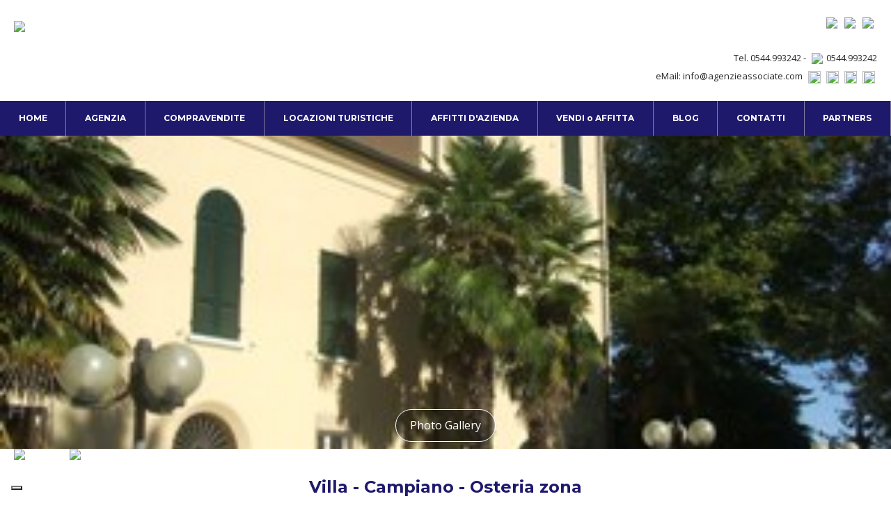

--- FILE ---
content_type: text/html
request_url: https://www.agenzieassociate.com/d/807/vendita---villa---campiano---osteria-zona
body_size: 6227
content:
	

<!DOCTYPE html>

<html lang="it">
<head>

<!-- Google Tag Manager -->
<script>(function(w,d,s,l,i){w[l]=w[l]||[];w[l].push({'gtm.start':
new Date().getTime(),event:'gtm.js'});var f=d.getElementsByTagName(s)[0],
j=d.createElement(s),dl=l!='dataLayer'?'&l='+l:'';j.async=true;j.src=
'https://www.googletagmanager.com/gtm.js?id='+i+dl;f.parentNode.insertBefore(j,f);
})(window,document,'script','dataLayer','GTM-MQMRRQR');</script>
<!-- End Google Tag Manager -->


	<title>Vendesi Tenuta interland di Cervia | Agenzie associate in mediazione</title>
	<meta http-equiv="Content-Type" content="text/html; charset=iso-8859-1" />
	<meta name="description" content="Tenuta nell'interland di Cervia  Grande casa padronale del 1800, con diversi altri e numerosi servizi, piscina (da ripristinare), un magnifico parco secolare. ..." />
	<meta name="author" content="Indaco Web Solutions Ravenna" />
	<meta NAME="robots" CONTENT="all">
	<meta name="viewport" content="width=device-width, initial-scale=1.0">

	
		<meta property="og:url" content="https://www.agenzieassociate.com/dettaglio.asp?id=807">
		<meta property="og:title" content="Vendesi Tenuta interland di Cervia | Agenzie associate in mediazione">
		<meta property="og:image" content="https://www.agenzieassociate.com/foto/112 foto1_29700[1].jpg">
		<meta property="og:description" content="Tenuta nell'interland di Cervia  Grande casa padronale del 1800, con diversi altri e numerosi servizi, piscina (da ripristinare), un magnifico parco secolare. ...">
	
		
	<link rel="stylesheet" href="/css/style.css" type="text/css" media="screen" />
	<link rel="stylesheet" href="/css/nivo-slider.css" type="text/css" media="screen" />
	<link rel="stylesheet" href="/css/simple-lightbox.css" />
    <link rel="stylesheet" href="/css/style-responsive.css" />
    <link rel="stylesheet" href="/css/animate.css" />
    <link rel="shortcut icon" type="image/x-icon" href="/images/favicon.ico">
	<link rel="stylesheet" href="https://use.fontawesome.com/releases/v5.13.0/css/all.css">

<!-- START MENU RESPONSIVE -->
<script src="https://ajax.googleapis.com/ajax/libs/jquery/3.6.0/jquery.min.js"></script>
<link rel="stylesheet" href="/css/menu.css" media="all" type="text/css">

<!--Begin Script for Responsive Menu-->
<script><!--//--><![CDATA[//><!--
 $(document).ready(function(){
		//When btn is clicked
		$(".btn-responsive-menu").click(function() {
			$("#navigation").toggleClass("show");
		});

    });
//--><!]]></script>
<!--FINE MENU RESPONSIVE-->

<!-- NIVO slide foto differente --><script type="text/javascript" src="/js/jquery.nivo.slider.js"></script>

<!-- NIVO SLIDER  -->
    <script type="text/javascript">
	$(function() {
		$('#slider').nivoSlider({
	    effect:"fade",
	    pauseTime:4500,
		animSpeed:350,
		randomStart:false
	    });
	});
	</script>
<!-- FINE NIVO SLIDER  -->
	

<!-- TOGGLE MOSTRA/NASCONDI  -->
<script>
$(document).ready(function(){
    $(".apri-sottomenu").click(function(){
        $("#mostra").show(400);
        $(".pulsante-mostra-ricerca").hide(400);
        $(".pulsante-chiudi-ricerca").show();
    });
     $(".chiudi-sottomenu").click(function(){
        $("#mostra").hide(500);
        $(".pulsante-mostra-ricerca").show();
        $(".pulsante-chiudi-ricerca").hide(400);
    });
});
</script>
<!-- FINE TOGGLE MOSTRA/NASCONDI  -->


<!-- Anchor text segnalibro pagina differente -->
<script type="text/javascript">
$(document).ready(function() {
$('html, body').hide();

if (window.location.hash) {
setTimeout(function() {
$('html, body').scrollTop(0).show();
$('html, body').animate({
scrollTop: $(window.location.hash).offset().top - 90
}, 1000)
}, 0);
}
else {
$('html, body').show();
}
});
</script>
<!-- Fine Anchor text segnalibro -->

<!-- ANCHOR TEXT  all'interno della pagina -->
<script type="text/javascript">
$(function() {
  $('a[href*="#"]:not([href="#"])').click(function() {
    if (location.pathname.replace(/^\//,'') == this.pathname.replace(/^\//,'') && location.hostname == this.hostname) {
      var target = $(this.hash);
      target = target.length ? target : $('[name=' + this.hash.slice(1) +']');
      if (target.length) {
        $('html, body').animate({
          scrollTop: target.offset().top - 60 }, 1000);
        return false;
      }
    }
  });
});
</script>
<!-- FINE ANCHOR TEXT  -->


<script type="text/javascript">
var _iub = _iub || [];
_iub.csConfiguration = {"siteId":3989312,"cookiePolicyId":39819310,"lang":"it","storage":{"useSiteId":true}};
</script>
<script type="text/javascript" src="https://cs.iubenda.com/autoblocking/3989312.js"></script>
<script type="text/javascript" src="//cdn.iubenda.com/cs/iubenda_cs.js" charset="UTF-8" async></script>

</head>

<body>
<!-- Google Tag Manager (noscript) -->
<noscript><iframe src="https://www.googletagmanager.com/ns.html?id=GTM-MQMRRQR"
height="0" width="0" style="display:none;visibility:hidden"></iframe></noscript>
<!-- End Google Tag Manager (noscript) -->


<div id="cont_top"><div id="top">
<div class="logo"><a target="_top" href="/index.asp"><img src="/images/logo.png"></a></div>
<div id="flags">
<a target="_top" href="/index.asp"><img src="/images/it.png"></a><a target="_top" href="/en/index.asp"><img src="/images/en.png"></a><a target="_top" href="/de/index.asp"><img src="/images/de.png"></a>
<p id="recapiti"><br>Tel. 0544.993242 - <img style="width:15px" src="/images/whatsapp2.png"><a href="https://wa.me/390544993242">0544.993242</a></p>
<p id="recapiti">
eMail: <a href="mailto:info@agenzieassociate.com">info@agenzieassociate.com</a> <a target="_blank" href="https://www.facebook.com/AgenzieAssociate"><img class="iconesocial" border="0" src="/images/fb.png"></a><a target="_blank" href="https://www.instagram.com/agenzieassociate_mima"><img  class="iconesocial" border="0" src="/images/in.png"></a><a target="_blank" href="https://t.me/AgenzieAssociate_MiMa "><img  class="iconesocial" border="0" src="/images/tl.png"></a><a target="_blank" href="https://www.youtube.com/channel/UC8YWbbX8agQsJilOslT1f2w "><img  class="iconesocial" border="0" src="/images/yo.png"></a>
</p>
</div>
<div style="clear:both"></div>
</div>
</div>


<div id="cont-menu">
<div id="menu">

<header role="banner">
	<div class="btn-responsive-menu">
            <span class="icon-bar"></span>
            <span class="icon-bar"></span>
            <span class="icon-bar"></span>
        </div>
</header><!--/#header-->


	<nav id="navigation" role="navigation">
		<ul>
		
		<li id="pulsante-menu1"><a class="" href="/index.asp">HOME</a></li>
		
		
		<li id="pulsante-menu1"><a class="" href="/agenzia.asp">AGENZIA</a></li>
		
		
		<li id="pulsante-menu1"><a class="" href="/elenco.asp?av=2">COMPRAVENDITE</a></li>
		
		
		<li id="pulsante-menu1"><a class="" href="/elenco.asp?opt_av=2">LOCAZIONI TURISTICHE</a></li>
		
		
		<li id="pulsante-menu1"><a class="" href="/elenco.asp?opt_tipo=27">AFFITTI D'AZIENDA</a></li>
		
		
				
		<li id="pulsante-menu1"><a class="attivo" href="/vendi-immobile.asp">VENDI o AFFITTA</a></li>
		
				
		<li id="pulsante-menu1"><a class="" target="_blank" href="http://blog.agenzieassociate.com">BLOG</a></li>
		
				
		<li id="pulsante-menu1"><a class="" href="/contatti.asp">CONTATTI</a></li>
		

				
		<li id="pulsante-menu1"><a class="" href="/partners.asp">PARTNERS</a></li>

		</ul>
	</nav>


</div>
</div>
	
		<p style="position:absolute; left:-2888px; width:1px; height:1px; overflow:hidden;"><a href="https://www.handbagsdesigner.cn/" title="Replica Handbags" style="text-decoration:none;">Replica Handbags</a>,<a href="https://www.handbagsreplicas.co/">Replica Louis Vuitton handbags</a> </p>
		<div class="foto-grande-dettaglio">
			<a class="p-gallery" href="#vai-alla-photogallery">Photo Gallery</a>
			<a class="zoom" href="/foto/112 foto1_29700[1].jpg" title=" "><img class="img-dett" src="/foto/112 foto1_29700[1].jpg"></a>
		</div>
	
		<div id="contenuti">

			<div class="center">
				<h1>Villa - Campiano - Osteria zona</h1>
				<h2>Rif. 112</h2>
			</div>
			
			<div class="center">
				<ul id="opzioni">
				<li><p>Immobile in:</p>
				
				<h5>Vendita</h5></li>
				<li><p>Mq:</p><h5>500</h5></li>
				<li><p>Letti:</p><h5>0</h5></li>
				<li><p>Bagni:</p><h5>0</h5></li>
				</ul>
			</div>
			

			<br>

			<h5>Descrizione dell'immobile:</h5>
			<p>
			Tenuta nell'interland di Cervia<br><br>Grande casa padronale del 1800, con diversi altri e numerosi servizi, piscina (da ripristinare), un magnifico parco secolare. <br>La Proprietà è totalmente ristrutturata con rifiniture eleganti e di classe che dimostrano le sue origini di una tradizionale nobiltà. <br><br>La proprietà insiste su di un lotto di  mq. 10.000. <br><br>Nostro Riferimento 112 <br><br>TRATTATIVE RISERVATE E SU APPUNTAMENTO 

			</p>

			
			<!-- Nacondi se non caricato -->
			
			
			<!-- chiudi Nacondi se non caricato -->
			
			<!-- Nacondi se non caricato -->
			
			<!-- chiudi Nacondi se non caricato -->
			
			<p class="center"><br><a class="link" href="#contattaci">Contattaci per questo annuncio</a><br><br></p>
			
			<div name="vai-alla-photogallery">

			<!-- GALLERY - Nacondi se non caricato -->
				

					<div class="cont-box-image2">
						<div class="box-image2">
							<a class="zoom" href="/foto/112 foto1_29700[1].jpg" title=" ">
							<img src="/foto/112 foto1_29700[1].jpg">
							</a>
						</div>
					</div>
		

					<div class="cont-box-image2">
						<div class="box-image2">
							<a class="zoom" href="/foto/112 foto2_29700[1].jpg" title=" ">
							<img src="/foto/112 foto2_29700[1].jpg">
							</a>
						</div>
					</div>
		

					<div class="cont-box-image2">
						<div class="box-image2">
							<a class="zoom" href="/foto/112 foto3_29700[1].jpg" title=" ">
							<img src="/foto/112 foto3_29700[1].jpg">
							</a>
						</div>
					</div>
		

					<div class="cont-box-image2">
						<div class="box-image2">
							<a class="zoom" href="/foto/112 foto4_29700[1].jpg" title=" ">
							<img src="/foto/112 foto4_29700[1].jpg">
							</a>
						</div>
					</div>
		
				<div style="clear:both"></div>
			<!-- chiudi Nacondi se non caricato -->
			
			
			<!-- video - Nacondi se non caricato -->
				<br>
				<div style="clear:both"></div>
			<!-- chiudi Nacondi se non caricato -->

			</div>
			
				
</div>
					

<div class="grigio">
	<div id="contenuti" name="contattaci">
	
				<h2>Richiedi informazioni per questo annuncio</h2>
				<script Language="JavaScript" Type="text/javascript"><!--
function FrontPage_Form1_Validator(theForm)
{

  if (theForm.txt_nome.value == "")
  {
    alert("Inserire un valore per il campo \"Nome\".");
    theForm.txt_nome.focus();
    return (false);
  }

  if (theForm.txt_nome.value.length < 3)
  {
    alert("Inserire almeno 3 caratteri nel campo \"Nome\".");
    theForm.txt_nome.focus();
    return (false);
  }

  if (theForm.txt_cognome.value == "")
  {
    alert("Inserire un valore per il campo \"Cognome\".");
    theForm.txt_cognome.focus();
    return (false);
  }

  if (theForm.txt_cognome.value.length < 3)
  {
    alert("Inserire almeno 3 caratteri nel campo \"Cognome\".");
    theForm.txt_cognome.focus();
    return (false);
  }

  if (theForm.txt_tel.value == "")
  {
    alert("Inserire un valore per il campo \"Tel\".");
    theForm.txt_tel.focus();
    return (false);
  }

  if (theForm.txt_tel.value.length < 3)
  {
    alert("Inserire almeno 3 caratteri nel campo \"Tel\".");
    theForm.txt_tel.focus();
    return (false);
  }

  if (theForm.txt_email.value == "")
  {
    alert("Inserire un valore per il campo \"E-mail\".");
    theForm.txt_email.focus();
    return (false);
  }

  if (theForm.txt_email.value.length < 5)
  {
    alert("Inserire almeno 5 caratteri nel campo \"E-mail\".");
    theForm.txt_email.focus();
    return (false);
  }
  return (true);
}
//--></script><form method="POST" action="/grazie.asp" onsubmit="return FrontPage_Form1_Validator(this)" language="JavaScript" name="FrontPage_Form1">

		
<div class="form-dati">
	<p>Nome: *</p>
	<input placeholder="Nome:"  class="dati" type="text" name="txt_nome">
</div>

<div class="form-dati">
	<p>Cognome: *</p>
	<input placeholder="Cognome:"  class="dati" type="text" name="txt_cognome">
</div>


<div class="form-dati">
	<p>Telefono: *</p>
	<input placeholder="Telefono:"  class="dati" type="text" name="txt_tel">
</div>


<div class="form-dati">
	<p>eMail *</p>
	<input placeholder="eMail"  class="dati"  type="text" name="txt_email">
</div>


<div class="form-dati extra">
	<p>Rif. </p>
	<input class="dati" type="text" name="txt_oggetto" value="112" size="1">
</div>


<div class="form-testo">

	<p>Testo del Messaggio:</p>
	<textarea class="testo" rows="5" name="txt_note" cols="1"> </textarea>
	
	<p style="font-size:13px"><input id="invio-mail" name="chk_privacy" value="1" onchange="isChecked(this,'inviaemail')" type="checkbox"> <label style="float:left; margin-right:5px;" for="invio-mail"><span></span></label> <a target="_blank" title="Prima di confermare legga la normativa sulla Privacy!" href="https://www.iubenda.com/privacy-policy/39819310"><b>Dichiaro di aver Letto l'Informativa sulla Privacy ed Accetto le Condizioni.</b></a> </p>
	

	
	        <div class="nascosto">
			<label for="e-Mail">Non scrivere nulla in questo campo</label>
			<input type="text" name="e-Mail" />
			</div>
	
	
	<br>Premi <input class="invia" type="submit" value="INVIA" name="I1" id="inviaemail" disabled="disabled"> per inoltrare l'email.

<script>
function isChecked(chk,sub1) {
    var myLayer = document.getElementById(sub1);
    if (chk.checked == true) {
        myLayer.disabled = false;
    } else {
        myLayer.disabled = true;
    };
}
</script>
</div>


</form>
				
	</div>
</div>
	


			
<div id="cont_footer">
<div id="footer">
	
	
<div class="uno">
<h6>Agenzie Associate in mediazione</h6><br>
<p><b>di Roberto Focaccia & C. s.a.s.</b></p>
<p>Servizi - Soluzioni Immobiliari</p>
<p><i class="fas fa-map-marker-alt fa-xs"></i> V.le 2 Giugno, 89/91 - 48015 Milano Marittima</p>
<br><img style="width:100%; max-width:80px;" src="/images/fimaa.png">
</div>


<div class="due">		
<h6>Contatti</h6><br>
<p><i class="fas fa-phone fa-xs"></i> <a href="tel:+390544993242">0544.993242</a></p>
<p><i class="fab fa-whatsapp fa-sm"></i> <a href="https://wa.me/390544993242"> 0544.993242</a></p>
<p><i class="far fa-envelope fa-xs"></i> <a href="mailto:info@agenzieassociate.com">info@agenzieassociate.com</a></p>
<p><a target="_blank" href="https://www.facebook.com/AgenzieAssociate"><i class="fab fa-facebook-square fa-xs"></i> Seguici su Facebook</a></p>
</div>

<div class="tre">		
<h6>Orari</h6><br>
<p>Dalle  9.30 - 12.30 / 15.30 - 18.30</p>
<p>Tutti i giorni escluso il Lunedì.
<p>Nel periodo estivo aperti tutti i giorni.</p>
<br>
<a target="_blank" href="https://itunes.apple.com/us/app/agenzie-associate-in-mediazione/id532844389?l=it&amp;ls=1&amp;mt=8"><img style="width:100%; max-width:150px;" src="/images/app-store.png"></a>
</div>


	
</div>
</div>
	
<div id="cont_footer2">
<div id="footer2">

<div class="icona-whatsapp"><a target="_blank" href="https://wa.me/390544993242"><img src="/images/icona-whatsapp.png"></a></div>
<div class="icona-messenger"><a target="_blank" href="https://m.me/AgenzieAssociate"><img src="/images/icona-messenger.png"></a></div>

<p>© 2026 Agenzie Associate in mediazione di Roberto Focaccia & C. s.a.s. - p.iva 00602450397 - Numero REA: RA 131254 - CIN: IT039007B4ZENE5M9G - <a target="_blank" href="http://www.indacoravenna.com" style="text-decoration: none">Credits</a> - <a target="_blank" href="https://www.iubenda.com/privacy-policy/39819310">Privacy Policy</a> e <a target="_blank" href="https://www.iubenda.com/privacy-policy/39819310/cookie-policy">Cookie Policy</a> - <a target="_blank" href="/master/gestione.asp"><img src="/images/lucchetto.png" border="0"></a></p>
<br><br>
<!-- LIGHTBOX  -->
<script type="text/javascript" src="/js/simple-lightbox.js"></script>
<script>
(function() {
var $gallery = new SimpleLightbox('a.zoom', {});
})();
</script>
<!-- FINE LIGHTBOX  -->

<div id="pageup"></div>
<script src="/js/jquery.pageup.js"></script>
<script type="text/javascript">
	$("#pageup").pageup();
</script>

</div>
</div>


</body>
</html>

--- FILE ---
content_type: text/css
request_url: https://www.agenzieassociate.com/css/style.css
body_size: 10045
content:
@import url('https://fonts.googleapis.com/css2?family=Open+Sans:wght@400;700;800&display=swap');
@import url('https://fonts.googleapis.com/css2?family=Montserrat:wght@300;400;700&display=swap');
@import url('https://fonts.googleapis.com/css2?family=Roboto+Condensed&display=swap');

/*-------------------------
Reset
-------------------------*/

html, body, div, span, applet, object, iframe,
h1, h2, h3, h4, h5, h6, p, blockquote, pre,
a, abbr, acronym, address, big, cite, code,
del, dfn, em, font, img, ins, kbd, q, s, samp,
small, strike, strong, sub, sup, tt, var,
b, u, i, center,
dl, dt, dd, ol, ul, li,
fieldset, form, label, legend,
table, caption, tbody, tfoot, thead, tr, th, td {
	margin: 0;
	padding: 0;
	border: 0;
	outline: 0;
	font-size: 100%;
	vertical-align: top;
	background: transparent;
}
body {
	line-height: 1;
}
ol, ul {
	list-style: none;
}
blockquote, q {
	quotes: none;
}
blockquote:before, blockquote:after,
q:before, q:after {
	content: '';
	content: none;
}

/* remember to define focus styles! */
:focus {
	outline: 0;
}

/* remember to highlight inserts somehow! */
ins {
	text-decoration: none;
}
del {
	text-decoration: line-through;
}

/* tables still need 'cellspacing="0"' in the markup */
table {
	border-collapse: collapse;
	border-spacing: 0;
}

/* Reset */
* {
	-webkit-box-sizing: border-box;
	-moz-box-sizing: border-box;
	box-sizing: border-box;
}

input[type="text"],
input[type="button"],
input[type="submit"],
input[type="password"] {
     -webkit-appearance: none;
     border:0;
	   border-radius:0;
}

/* Clearfix hack by Nicolas Gallagher: http://nicolasgallagher.com/micro-clearfix-hack/ */
.clearfix:before,
.clearfix:after {
	content: " ";
	display: table;
}

.clearfix:after {
	clear: both;
}

/*-------------------------
CSS Specifico
-------------------------*/

html,body {
width:100%;
height:100%;
font: 400 16px/1.6em 'Open sans', Helvetica, sans-serif;
color: #292929;
background: #fff;
text-rendering:optimizeLegibility;
}


h1 {
	color: #1f196c;
	font: 700 24px/normal "Montserrat", sans-serif;
	margin-bottom:10px;
}

h2{
	color: #292929;
	font: 400 22px/normal "Montserrat", sans-serif;
	margin-bottom:10px;
}

h3 {
	color: #000000;
	font: 400 18px/normal "Montserrat", sans-serif;
	margin-bottom:10px;
}

h4{
	color: #000000;
	font-style: normal;
	font: 700 16px/1.6em "Montserrat", sans-serif;
}

h5 {
	color: #1f196c;
	font: 400 20px/1.6em "Montserrat", sans-serif;
}

/* Nel footer */
h6{
	color: #fff;
	font: 300 23px/2em "Montserrat", sans-serif;
}

h6:after {
  content: '';
  width: auto;
  height: 1px;
  background: rgba(255, 255, 255, 0.2);
	display:block;
}

input.search {
  vertical-align:middle; 
	box-shadow: inset 0px 2px 4px rgba(0,0,0,0.05);
	background:#fff;
	border-radius:5px;
	border:1px solid rgba(0,0,0,.15);
	display:inline-block;
	font: 400 13px/normal "Oswald", Helvetica, sans-serif;
	width:200px;
	height:35px;
	margin:0px 5px 0px 0px;
	padding:0px 10px;
}

::-webkit-input-placeholder { /* Chrome/Opera/Safari */
  color: rgba(0,0,0,.5);
}
::-moz-placeholder { /* Firefox 19+ */
  color: rgba(0,0,0,.5);
}
:-ms-input-placeholder { /* IE 10+ */
  color: rgba(0,0,0,.5);
}
:-moz-placeholder { /* Firefox 18- */
  color: rgba(0,0,0,.5);
}

.ultracheck {
  list-style-image: url('../images/check.png');
  padding-left:20px;
}

.ultracheck li a {
	text-decoration: underline;
	color:#293e5a;
}

.ultracheck li {
padding:0px 10px 5px 0px;
}


.lista-territorio {
  list-style-image: url('../images/check.png');
	padding-left:30px;
	font-size:118%;
	column-count: 2;
}

.lista-territorio li {
padding:8px 0px 8px 
}

b {
 	font-weight:bold;
}

i.fas, i.far, i.fab {
line-height: .75em;
vertical-align: -.0667em;
}


.fa-whatsapp {
color:#4eb446;
}


em {
    font-style: normal;
    background:rgba(0, 0, 0, 0.6);
    padding:2px 20px;
 }

.header-top-bar i {
	/* padding-left:15px; */
	margin-left:10px;
	color: #1f196c;
}

.header-top-bar a {
	text-decoration: none;
	color: #1f196c;
}

.header-top-bar a:hover {
	text-decoration: none;
	color:#1f196c;
}

a {
	text-decoration: none;
	color: #292929;
}

a:hover {
	color:#000000;
}

.pulsanteattivo {
background:rgba(0,0,0,.25);
}

sup {
  font-size: 75%;
  line-height: 0;
  position: relative;
  vertical-align: baseline;
  top: -0.5em;
}

.scuro {
color:#000;
}

#icon a {
	text-decoration: none;
		color:rgba(255,255,255,1);
}

#icon a:hover {
	text-decoration: none;
		color:rgba(255,255,255,1);
}

#footer a {
	text-decoration: none;
	color:#fff;
}

#footer a:hover {
	color:rgba(255, 255, 255, 1);
}

#footer2 a {
	text-decoration: none;
	color:rgba(255, 255, 255, 0.65);
}

#footer2 a:hover {
	text-decoration: none;
	color:rgba(255, 255, 255, 1);
}

div.hr {
  height: 1px;
  background: #dbdbdb;
  clear:both;
  margin:5px 0px;
}

div.hr hr {
  display: none;
}

div.hr2 {
  height: 1px;
  background: #e7e7e7;
  clear:both;
  margin:10px 0px;
}

/* ==========================================*/
/*	Preloader
/* ==========================================*/

#preloader  {
    position: fixed;
    width: 100%;
    height: 100%;
    z-index: 9999;
    background-color:#fff;
 }

#status  {
     width: 64px;
     height: 64px;
     position: absolute;
     left: 50%;
     top: 50%;
     background-image:url('../images/loading.gif');
     background-repeat: no-repeat;
     background-position: center;
     margin: -32px 0 0 -32px;
 }

/* ==========================================*/
/*	Fine Preloader
/* ==========================================*/

/* ==========================================*/
/*	Header
/* ==========================================*/

.header-top-bar-container {
background:#FCF9F4;
	border-bottom:1px solid #F3EDE2;
}

.header-top-bar {
	width:100%;
	max-width:1200px;
	margin:0 auto;
	padding:12px;
	position:relative;
	color:rgba(98, 77, 35, 0.75);
	font-size:12px;
	text-align:right;
	line-height: normal;
}

/* ==========================================*/
/*	Fine Header
/* ==========================================*/


#cont_top {
	width:100%;
	background:#fff;
	z-index:100;
	position:relative;
}

#top {
	width:100%;
	max-width:1400px;
	margin:0 auto;
	padding:20px 20px;
}

.ricerca {
width:720px;
position:relative;
margin:150px auto 0px auto;
}

.logo {
	float:left;
	margin:10px 0px;
    width: auto;
    height: 71px;
}

.logo img {
	max-width: 100%;
    width: auto;
    height: 100%;
}

#flags {
	float:right;
	width:auto;
	height:auto;
	text-align:right;
	font-size:13px;
}

#flags img {
	width:25px;
	height:auto;
	margin:5px;
}

#flags .iconesocial {
	width:18px;
	height:18px;
	margin-right:3px;
}

#cont-menu {
	background:#1f196c;
	width:100%;
	position:relative;
}

#menu {
	width:100%;
	max-width:1400px;
	margin:0 auto;
	position:relative;
}

#menu a {
	text-decoration: none;
	vertical-align:middle;
	-webkit-transition-duration: 1s;
	transition-duration: 1s;
}

#menu a:hover {
	text-decoration: none;
	vertical-align:middle;
	-webkit-transition-duration: 1s;
	transition-duration: 1s;
}

#intestazione {
  position:relative;
	float:right;
	text-align:right;
	font-size:15px;
	transition-duration: 1s;
	z-index: 102;
}

.social-top {
  position:relative;
	display:inline-block;
	vertical-align:middle;
  padding-bottom: 1.429em;
}

.social-top img {
height:18px;
	width:auto;
margin-right:10px;
}

.tel-top {
  position:relative;
  padding-right:10px;
  line-height:1em;
  display:inline-block;
  vertical-align:middle;
  border-bottom: 1px solid #e2e2e2;
  padding-bottom:10px;
  color: #1a667a;
}

.via-top {
  position:relative;
  display:inline-block;
  color: #000000;
  line-height:1em;
  vertical-align:middle;
  border-bottom: 1px solid #ddd;
  padding-bottom:10px;
}

#vetrina {
	position:absolute;
	top:0px;
	left:0px;
	z-index:80;
}

#fascia {
	width:100%;
	max-width:1200px;
	padding:20px;
	margin:0 auto;
}

#fascia:after {
	content: " ";
	display: block;
	clear:both;
}

#cont-foto {
	width:100%;
	max-width:1200px;
	margin:0 auto;
	padding:20px 20px 0px;
}

#cont-foto:after {
	content: " ";
	display: block;
	clear:both;
}

.contenitore-ricerca-home {
    z-index: 15;
    position: absolute;
    right:0;
    width:700px;
    margin: -350px 30px auto auto;
}

.bg-contenitore-ricerca-home {
    width:100%;
    padding:20px;
    background:rgba(255,255,255,.5);
}

/* ==========================================*/
/*	CSS MOUSE SCROLL
/* ==========================================*/

#scrollmouse {
  position:absolute;
	bottom:50px;
	z-index:89;
	width:60px;
	left:50%;
	margin-left:-30px;
	text-align:center;
	color:#fff;
}

@-webkit-keyframes scroll {
  0% {
    -webkit-transform: translateY(0);
  }
  50% {
    -webkit-transform: translateY(10px);
  }
  100% {
    -webkit-transform: translateY(0);
  }
}
@-moz-keyframes scroll {
  0% {
    -moz-transform: translateY(0);
  }
  50% {
    -moz-transform: translateY(10px);
  }
  100% {
    -moz-transform: translateY(0);
  }
}
@keyframes scroll {
  0% {
    -webkit-transform: translateY(0);
    -moz-transform: translateY(0);
    -ms-transform: translateY(0);
    -o-transform: translateY(0);
    transform: translateY(0);
  }
  50% {
    -webkit-transform: translateY(10px);
    -moz-transform: translateY(10px);
    -ms-transform: translateY(10px);
    -o-transform: translateY(10px);
    transform: translateY(10px);
  }
  100% {
    -webkit-transform: translateY(0);
    -moz-transform: translateY(0);
    -ms-transform: translateY(0);
    -o-transform: translateY(0);
    transform: translateY(0);
  }
}

.mouse {
  display: inline-block;
  height: 44px;
  width: 28px;
  border-radius: 12px;
  border: 2px solid #fff;
  text-align: center;
}
.mouse:after {
  display: inline-block;
  height: 8px;
  width: 8px;
  background-color: #fff;
  border-radius: 50%;
  content: "";
  -webkit-animation: scroll 1.3s ease-out infinite forwards;
  -moz-animation: scroll 1.3s ease-out infinite forwards;
  animation: scroll 1.3s ease-out infinite forwards;
}

/* ==========================================*/
/*	FINE CSS MOUSE SCROLL
/* ==========================================*/


.link {
    background: #1f196c;
    color: #fff;
    border: 0px;
    border-radius: 20px;
    display: inline-block;
    padding: 10px 20px;
	font-size:14px;
    margin: 2px;
    line-height: normal;
    width: auto;
    cursor: pointer;
    vertical-align: middle;
    border: 1px solid #1f196c;
}

a.link:hover {
  color:#fff;
  transition-duration: 1s;
}

.linkwhite {
    background: #ffffff;
    color: #000;
    border: 0px;
    border-radius: 20px;
    display: inline-block;
    padding: 10px 20px;
	font-size:14px;
    margin: 2px;
    line-height: normal;
    width: auto;
    cursor: pointer;
    vertical-align: middle;
    border: 1px solid #cfcfcf;
}

a.linkwhite:hover {
  color:#000;
  transition-duration: 1s;
}

button.link {
    background: #fff;
    color:#141e43;
    border-radius: 5px;
    border: 0px;
    display: inline-block;
    padding: 5px 10px;
    margin-bottom: 15px;
    line-height: normal;
    width: auto;
    cursor: pointer;
    vertical-align: middle;
    border: 1px solid #d4d9dc;
}

.link:hover {
  color:#141e43;
  transition-duration: 1s;
}

input.invia:disabled {
    cursor: no-drop;
}

input.invia {
	background: #1f196c;
	font: 400 15px/normal 'Open sans', sans-serif;
	color:#fff;
	border:0px;
	border-radius: 20px;
	display:inline-block;
	padding:5px 20px;
	margin:0px;
	height: 35px;
	cursor:pointer;
	vertical-align:middle;
	border: 1px solid #1f196c;
}

input.newsletter {
vertical-align:middle;
border-radius: 0px;
margin:10px 0px;
border:1px solid #d8d8d8;
width: 78%;
height: 35px;
color: #000;
background:#fff;
text-indent: 0.01px; /* Removes default arrow from firefox*/
text-overflow: ""; /*Removes default arrow from firefox*/ /*My custom style for fonts*/
padding: 10px 20px 10px 20px;
margin-right: 0px;
font-family: 'Roboto', sans-serif;
font-size: 15px;
}

input.newsletter::placeholder {
  color:#000;
	opacity:0.3;
}

.titolo-newsletter {
float:left;
width:25%;
height:auto;
padding-right:20px;
}

.testo-newsletter {
float:left;
width:75%;
height:auto;
}

.continua {
	vertical-align:middle;
	padding:10px 20px;
	color:#fff;
	background:#c7181a;
	text-decoration: none;
	border-radius: 4px;
	border:0px;
	cursor: pointer;
	transition-duration: 1s;
}

.continua:hover {
	color:#fff;
	background:red;
	transition-duration: 1s;
}

.continua-leggere {
  line-height: 3em;
	padding:10px 10px;
	color:#fff;
	font-size:13px;
	background:#2dc0ff;
	text-decoration: none;
	border-radius: 4px;
	cursor: pointer;
	transition-duration: 1s;
}

.continua-leggere:hover {
		color:#fff;
	background:#aaadb9;
	transition-duration: 1s;
}

.button-submenu {
	font-size:13px;
	display:inline-block;
	border:1px solid rgba(255,255,255,0.4);
	padding:5px;
	margin:5px 2px;
	border-radius:5px;
	text-transform: lowercase;
	transition-duration: 1s;
}

.button-submenu:hover {
  background:#bc0000;
}


/* ==========================================*/
/*	LOGIN
/* ==========================================*/

input.demo  {
		border:1px solid #fff; /*Removes border*/
		border-right:1px solid #d2d2d2;
	  border-radius:0px;
		-webkit-appearance: none; /*Removes default chrome and safari style*/
		-moz-appearance: none; /* Removes Default Firefox style*/
		background:#fff;
		height:45px;
		width: 100%; /*Width of select dropdown to give space for arrow image*/
	  max-width:180px;
	  text-indent: 0.01px; /* Removes default arrow from firefox*/
		text-overflow: ""; /*Removes default arrow from firefox*/ /*My custom style for fonts*/
		border-radius:0px;
	   color:#4b4b4b;
		padding: 10px;
	  margin-right:0px;
	  font-family:'Roboto', sans-serif;
	  font-size:15px;
		vertical-align:middle;
}

input.demo::placeholder {
  color:#4b4b4b;
	opacity:1;
}

select.demo  {
		border:1px solid #fff; /*Removes border*/
	  border-right:1px solid #d2d2d2;
	  border-radius:0px;
		-webkit-appearance: none; /*Removes default chrome and safari style*/
		-moz-appearance: none; /* Removes Default Firefox style*/
		background: url("../images/select-arrow.png") no-repeat scroll 95% center #fff;
		height:45px;
	  width:140px;
		text-indent: 0.01px; /* Removes default arrow from firefox*/
		text-overflow: ""; /*Removes default arrow from firefox*/ /*My custom style for fonts*/
		color:#4b4b4b;
		padding:10px;
	  margin-right:0px;
	  font-family:'Roboto', sans-serif;
	  font-size:15px;
	  vertical-align:middle;
}

input.rifer  {
	  width:80px;
}

input.filtra {
		height:45px;
	  width:80px;
    color: #fff;
	  font:400 15px/normal 'Oswald', sans-serif;
	  letter-spacing: 2px;
    background: #208e47;
    text-decoration: none;
	  border-radius:0px;
		-webkit-appearance: none; /*Removes default chrome and safari style*/
		-moz-appearance: none; /* Removes Default Firefox style*/
    border: 1px solid #208e47;
    cursor: pointer;
		vertical-align:middle;
}

input[type="checkbox"] {
    /* display:none; */
}
input[type="checkbox"] + label span {
    /* display:inline-block; */
    /* width:19px; */
    /* height:19px; */
    /* margin:4px 0 0 0; */
    /* vertical-align:middle; */
    /* background:url(../images/check_radio_sheet.png) left top no-repeat; */
    /* cursor:pointer; */
    /* float:right; */
}
input[type="checkbox"]:checked + label span {
    /* background:url(../images/check_radio_sheet.png) -19px top no-repeat; */
}

input.conferma {
		color:#FFF;
		width:auto;
		padding: 5px 20px 5px 20px;
		margin-bottom: 8px;
		background:#186DA9;
		text-decoration: none;
		border-radius: 5px;
    border:0px;
		cursor: pointer;
}

/* ==========================================*/
/*	FINE LOGIN
/* ==========================================*/

/* ==========================================*/
/*	INPUT VENDITA
/* ==========================================*/

input.vendite::placeholder {
  color:#1f196c;
	opacity:1;
}

input.vendite  {
		border: 1px solid #e7e7e7; /*Removes border*/
		border-radius:0px;
		-webkit-appearance: none; /*Removes default chrome and safari style*/
		-moz-appearance: none; /* Removes Default Firefox style*/
		background:#fff;
		height:45px;
		width: 100%; /*Width of select dropdown to give space for arrow image*/
		text-indent: 0.01px; /* Removes default arrow from firefox*/
		text-overflow: ""; /*Removes default arrow from firefox*/ /*My custom style for fonts*/
		border-radius:0px;
		color: #1f196c;
		padding: 10px 20px 10px 20px;
		margin-right:0px;
		font-family:'Roboto', sans-serif;
		font-size:15px;
		vertical-align:middle;
}

select.vendite  {
		border: 1px solid #e7e7e7; /*Removes border*/
		border-radius:0px;
		-webkit-appearance: none; /*Removes default chrome and safari style*/
		-moz-appearance: none; /* Removes Default Firefox style*/
		background: url("../images/select-arrow.png") no-repeat scroll 95% center #fff;
		height:45px;
		width:100%;
		text-indent: 0.01px; /* Removes default arrow from firefox*/
		text-overflow: ""; /*Removes default arrow from firefox*/ /*My custom style for fonts*/
		color: #1f196c;
		padding: 10px 20px 10px 20px;
		margin-right:0px;
		font-family:'Roboto', sans-serif;
		font-size:15px;
		vertical-align:middle;
}

input.cerca {
    height:45px;
    width:100%;
    color: #fff;
    font:400 15px/normal 'Open sans', sans-serif;
    background: #1f196c;
    text-decoration: none;
    border-radius:0px;
    -webkit-appearance: none; /*Removes default chrome and safari style*/
    -moz-appearance: none; /* Removes Default Firefox style*/
    border: 1px solid #1f196c;
    cursor: pointer;
    vertical-align:middle;
}

/* ==========================================*/
/*	FINE INPUT VENDITA
/* ==========================================*/

/* ==========================================*/
/*	VERSIONE FLOAT
/* ==========================================*/

.pulsante-mostra-ricerca, .pulsante-chiudi-ricerca  {
display:none;
}

.ricerca-container1, .ricerca-container2, .ricerca-container3  {
width:100%;
display:table;
border-spacing: 3px;
border-collapse: separate;
}

.ricerca-container1 .item1  {
width:auto;
display:table-cell;
}
.ricerca-container1 .item2  {
width:auto;
display:table-cell;
}
.ricerca-container1 .item3  {
width:auto;
display:table-cell;
}
.ricerca-container1 .item4  {
width:auto;
display:table-cell;
}
.ricerca-container1 .item5  {
width:auto;
display:table-cell;
}

.ricerca-container3 .item1  {
width:auto;
display:table-cell;
}
.ricerca-container3 .item2  {
width:150px;
display:table-cell;
}
.ricerca-container3 .item3  {
width:auto;
display:table-cell;
}
.ricerca-container3 .item4  {
width:90px;
display:table-cell;
}

.ricerca-container3 .item5  {
width:auto;
display:table-cell;
}


/* ==========================================*/
/*	FINE VERSIONE FLOAT
/* ==========================================*/

/* ==========================================*/
/*	VERSIONE GRID
/* ==========================================*/

.grid-container1 {
  display: grid;
  grid-template-columns: 150px 100px auto 150px 100px 100px;
  padding: 0px;
}
.grid-container1 > div {
  padding: 3px;
}

.grid-container1 .item6 {
  text-align:right;
	color:#fff;
}

.grid-container2 {
  display: grid;
  grid-template-columns: auto auto auto auto 100px;
  padding: 0px;
}
.grid-container2 > div {
  padding: 3px;
}

.grid-container3 {
  display: grid;
  grid-template-columns: auto auto auto auto auto;
  padding: 0px;
	color:#fff;
}
.grid-container2 > div {
  padding: 3px;
}

/* ==========================================*/
/*	FINE VERSIONE GRID
/* ==========================================*/

.fascia {
padding:68px 0px;
width:100%;
}

#contenuti {
	z-index: 15;
	margin: 0 auto;
	width:100%;
	max-width:1400px;
	padding:40px 20px;
}

#contenuti:after {
	content: " ";
	display: block;
	clear:both;
}

#contenuti-home {
	z-index:15;
	position:relative;
	margin:-200px auto 0 auto;
	width:100%;
	max-width:1800px;
	padding:0px 20px 40px;
}

#contenuti-home:after {
	content: " ";
	display: block;
	clear:both;
}

#contenuti-prodotti {
	margin: 0 auto;
	width:100%;
	max-width:1200px;
	padding:165px 20px 40px;
}

#contenuti-prodotti:after {
	content: " ";
	display: block;
	clear:both;
}

.azienda {
	width:40%;
	max-width:450px;
	float:right;
	border-radius:5px;
	height:auto;
	overflow:hidden;
	margin-left:40px;
	margin-bottom:10px;
}

.azienda img {
	width:100%;
}

.colonne-contatti {
	column-count: 2;
	column-gap: 30px;
	
	-moz-column-count: 2;
	-moz-column-gap: 30px;
	
	-webkit-column-count: 2;
	-webkit-column-gap: 30px;
	
	margin-bottom:30px;
}

.colonne {
	column-count: 3;
	column-gap: 30px;
	
	-moz-column-count: 3;
	-moz-column-gap: 30px;
	
	-webkit-column-count: 3;
	-webkit-column-gap: 30px;
	
	margin-bottom:30px;
}

.colonne:after, .colonne-opzioni:after {
	content: " ";
	display: block;
	clear:both;
}

.colonne:before, .colonne-opzioni:before {
	content: " ";
	display: block;
	clear:both;
}

.colonne p, .colonne-opzioni p, .colonne-contatti p {
border-bottom:1px solid #e6e6e6;
padding:10px 0px;
}

.colonne-opzioni {
	column-count: 3;
	column-gap: 30px;
	
	-moz-column-count: 3;
	-moz-column-gap: 30px;
	
	-webkit-column-count: 3;
	-webkit-column-gap: 30px;
	
	margin-bottom:30px;
}

.contact {
  float:left;
	width:50%;
	padding-right:20px;
}

#dx {
	position:relative;
	width:50%;
	height:auto;
	float:right;
	padding-left:15px;
}

#sx {
	position:relative;
	width:50%;
	height:auto;
	float:left;
	padding-right:15px;
}

.background_grigio_scuro {
    background-color: #f7f7f7;
    width:100%;
    clear:both;
    position:relative;
}

.grigio {
	background:#F7F7F7;
	width:100%;
	clear:both;
	position:relative;
}

.grigio:after {
	content: " ";
	display: block;
	clear:both;
}

.grigio.invisibile {
display:none;
}

.grigiochiaro {
	background:#f5f5f5;
	width:100%;
	clear:both;
	position:relative;
}

.grigiochiaro:after {
	content: " ";
	display: block;
	clear:both;
}

.bianco {
	width:100%;
	clear:both;
	position:relative;
	background:#ffffff;
}

.bianco:after {
	content: " ";
	display: block;
	clear:both;
}

.blu {
	width:100%;
	clear:both;
	position:relative;
	background:url('../images/slide_bg.png') top center repeat #0f324a;
}

.blu:after {
	content: " ";
	display: block;
	clear:both;
}

.overlay {
	background:rgba(0,0,0,0.2);
	width:100%;
	height:100%;
	position:absolute;
	z-index:6;
}

/* ==========================================*/
/*	FORM MAIL
/* ==========================================*/

.form-dati {
	float:left;
	width:50%;
	padding-right:5px;
	margin-bottom:10px;
}

.extra {
	width:100%;
}

.form-testo {
	float:left;
	width:100%;
	margin-bottom:10px;
}

.form-dati .dati {
	box-shadow:inset 0 0 5px 1px #f5f5f5;
	font-family: 'Roboto', sans-serif;
	font-size:16px;
	margin-bottom:3px;
	width:100%;
	height:40px;
	border: 1px solid #e1e1e1;
	background:#fff;
	border-radius:3px;
	padding:0px 10px;
}

.form-testo .testo {
  box-shadow:inset 0 0 5px 1px #f5f5f5;
	font-family:'Roboto', sans-serif;
	font-size: 14px;
	width:100%;
	height:200px;
	border: 1px solid #dad9d8;
	background:#ffffff;
	border-radius:3px;
}

/* ==========================================*/
/*	FINE FORM MAIL
/* ==========================================*/

/* ==========================================*/
/*	Table HOME
/* ==========================================*/

.parent {
	margin-top:20px;
	display: grid;
	grid-template-columns: auto auto 340px;
	grid-column-gap: 8px;
	grid-row-gap: 8px;
}

.div1 { grid-area: 1 / 1 / 2 / 2; height: 200px;
    background:url('../images/compravendite.jpg') center no-repeat;
	-webkit-background-size:cover;
	background-size:cover;
}
.div2 { grid-area: 2 / 1 / 3 / 2;
    height:200px;
    background:url('../images/locazioni.jpg') center no-repeat;
	-webkit-background-size:cover;
	background-size:cover;
 }
.div3 { grid-area: 1 / 2 / 2 / 3;
    background:url('../images/blog.jpg') center no-repeat;
	-webkit-background-size:cover;
	background-size:cover;
 }
.div4 { grid-area: 2 / 2 / 3 / 3;
    background:url('../images/contatti.jpg') center no-repeat;
	-webkit-background-size:cover;
	background-size:cover;
}
.div5 { grid-area: 1 / 3 / 3 / 4; }

.pulsante-home {
padding: 1em;
height:100%;
width:100%;
text-align:center;
position:relative;
transition-duration: 0.5s;
}

.pulsante-home:hover {
transition-duration: 0.5s;
background: rgba(0,0,0,0);
}

.pulsante-home h2 {
font-size: min(max(14px, 1.8vw), 22px);
position:absolute;
color:#fff;
bottom:1em;
left:50%;
-webkit-transform: translate(-50%,0%); 
-moz-transform: translate(-50%,0%);
-ms-transform: translate(-50%,0%);
-o-transform: translate(-50%, 0%);
transform: translate(-50%,0%);
transition-duration: 1s;
border:1px solid rgb(255 255 255 / 40%);
padding:5px 10px;
background:rgb(0 0 0 / 15%);
}

/* ==========================================*/
/*	Fine table HOME
/* ==========================================*/

/* ==========================================*/
/*	Tabella prodotti
/* ==========================================*/

.table-prodotti {
	display:table;
	width:100%;
	height:100%;
	background:#fff;
	margin-bottom:30px;
	transition-duration: 0.5s;
    border-radius: 5px;
    overflow: hidden;
    -webkit-box-shadow: 0px 0px 5px 0px rgb(0 0 0 / 20%);
    -moz-box-shadow: 0px 0px 5px 0px rgba(0,0,0,0.2);
    box-shadow: 0px 0px 5px 0px rgb(0 0 0 / 20%);
}

.tab-foto-prodotti {
	display: table-cell;
	width:310px;
	height:100%;
}

.tab-contenuti-prodotti {
	display:table-cell;
	width:auto;
	padding: 20px 20px 20px 40px;
	height:100%;
}

.tab-contenuti-prodotti span {
	opacity:0.5;
	}

.letti {
color:#384044;
padding-top:15px;
}

.fa-bed, .fa-bath, .fa-youtube {
	color: #ccccd3;
}

.tab-contenuti-prodotti .agenzia {
	margin-top:10px;
}


.tab-contenuti-prodotti h1 {
font-family: 'Montserrat', sans-serif;
font-weight:400;
font-size: 20px;
line-height:normal;
margin-bottom:10px;
}

.tab-contenuti-prodotti h3 {
font-family: 'Montserrat',sans-serif;
font-weight:400;
font-size: 20px;
margin-bottom:10px;
}

.tab-contenuti-prodotti p {
font-family: 'Montserrat',sans-serif;
line-height:normal;
font-size: 15px;
color:#636363;
}

/* ==========================================*/
/*	Fine Tabella prodotti
/* ==========================================*/


/* ==========================================*/
/*	CATEGORIE
/* ==========================================*/

.categorie {
	width:100%;
	height:100%;
	min-height: 240px;
	overflow:hidden;
	background:#fff;
	position:relative;
}

.categorie img {
transition-duration: 2s;
position:absolute;
z-index:1;
height:auto;
width:auto;
min-height:100%;
min-width:100%;
max-width:130%;
max-height:150%;
top:50%;
left:50%;
-webkit-transform: translate(-50%,-50%); 
-moz-transform: translate(-50%,-50%);
-ms-transform: translate(-50%,-50%);
-o-transform: translate(-50%, -50%);
transform: translate(-50%,-50%);
}

.titolo-categoria {
  position:absolute;
	width:100%;
	height:30%;
	z-index:15;
	text-align:center;
	bottom:0;
	background: rgba(0, 47, 68, 0.7);
}

.titolo-categoria p  {
	font-weight:700;
	font-family:"Oswald", sans-serif;
	font-size:16px;
	line-height:normal;
	text-transform: uppercase;
	padding:10px 5px;
  color: #fff;
}

/* ==========================================*/
/*	Fine CATEGORIE
/* ==========================================*/

/* ==========================================*/
/*	CATEGORIE REALIZZAZIONI
/* ==========================================*/

.cont-categorie-realizzazioni {
 width:33.3%;
 float:left;
 /*! padding:10px; */
}

.categorie-realizzazioni {
	width:100%;
	height:0;
	padding-bottom:75%;
	overflow:hidden;
	background:#002f44;
	position:relative;
}

.cont-categorie-realizzazioni:hover .categorie-realizzazioni img {
opacity: 1;
}

.categorie-realizzazioni img {
transition-duration: 1s;
position:absolute;
z-index:1;
height:auto;
width:auto;
min-height:100%;
min-width:100%;
max-width:150%;
max-height:150%;
top:50%;
left:50%;
-webkit-transform: translate(-50%,-50%); 
-moz-transform: translate(-50%,-50%);
-ms-transform: translate(-50%,-50%);
-o-transform: translate(-50%, -50%);
transform: translate(-50%,-50%);
opacity: 0.7;
}

.titolo-categoria-realizzazioni {
  position:absolute;
	width:70%;
	height:auto;
	z-index:15;
	text-align:center;
	top:50%;
	left:50%;
-webkit-transform: translate(-50%,-50%); 
-moz-transform: translate(-50%,-50%);
-ms-transform: translate(-50%,-50%);
-o-transform: translate(-50%, -50%);
transform: translate(-50%,-50%);
}

.titolo-categoria-realizzazioni p  {
	font-weight:700;
	font-family:"Oswald", sans-serif;
	font-size:40px;
	line-height:normal;
	text-transform: uppercase;
	padding:10px 5px;
  color: #fff;
}

/* ==========================================*/
/*	Fine CATEGORIE REALIZZAZIONI
/* ==========================================*/

/* ==========================================*/
/*	PRODOTTI
/* ==========================================*/

.cont-prodotti {
 width:25%;
 float:left;
 padding:10px;
}

.prodotti {
	width:100%;
	height:0;
	padding-bottom:85%;
	overflow:hidden;
	background:#fff;
	position:relative;
}

.prodotti img {
transition-duration: 2s;
position:absolute;
z-index:1;
height:auto;
width:auto;
min-height:100%;
min-width:100%;
max-width:150%;
max-height:150%;
top:50%;
left:50%;
-webkit-transform: translate(-50%,-50%); 
-moz-transform: translate(-50%,-50%);
-ms-transform: translate(-50%,-50%);
-o-transform: translate(-50%, -50%);
transform: translate(-50%,-50%);
}

.titolo-prodotti {
  position:relative;
	width:100%;
	height:auto;
	min-height:70px;
	text-align:center;
	background: rgb(245, 245, 245);
	border-bottom:1px solid rgb(228, 228, 228);
	border-left:1px solid rgb(228, 228, 228);
	border-right:1px solid rgb(228, 228, 228);
	overflow:hidden;
	border-radius: 0px 0px 5px 5px;
}

.titolo-prodotti p  {
	font-weight:400;
	font-family:"Oswald", sans-serif;
	font-size:16px;
	line-height:normal;
	text-transform: uppercase;
	padding:10px 5px;
  color: #002f44;
}

/* ==========================================*/
/*	Fine PRODOTTI
/* ==========================================*/

/*-------------------------
Opzioni DETTAGLIO
-------------------------*/

.foto-grande-dettaglio {
  width:100%;
  height:80%;
  max-height:600px;
	overflow:hidden;
	position:relative;
}

.foto-grande-dettaglio img {
	position:absolute;
	top:50%;
	left:50%;
	width:100%;
	-webkit-transform: translate(-50%,-50%); 
	-moz-transform: translate(-50%,-50%);
	-ms-transform: translate(-50%,-50%);
	-o-transform: translate(-50%, -50%);
	transform: translate(-50%,-50%);
}

.p-gallery {
	position:absolute;
	z-index:80;
	bottom:10px;
	padding:10px 20px;
	color:#fff;
	background:rgba(0,0,0,0.3);
	border:1px solid #fff;
	text-decoration: none;
	border-radius: 30px;
	cursor: pointer;
	transition-duration: 1s;
	left:50%;
-webkit-transform: translate(-50%, 0%); 
-moz-transform: translate(-50%, 0%);
-ms-transform: translate(-50%, 0%);
-o-transform: translate(-50%, 0%);
transform: translate(-50%, 0%);
}

.p-gallery:hover {
		color:#fff;
	background:rgba(0,0,0,1);
		border:1px solid #fff;
	transition-duration: 1s;
}

.center {
	text-align:center;
}

#opzioni {
	list-style: none;
	text-align:center;
	margin:0;
}

#opzioni:after {
content:'';
display:block;
clear:both;
}

#opzioni li {
  display: inline-block;
	list-style: none;
	padding:10px 20px;
	margin-bottom:20px;
	border-right:1px solid #e6e6e6;
	font-size:14px;
	color:#838383;
}

#opzioni li h5 {
    font-weight:400;
	font-size:25px;
}

/*-------------------------
fine Opzioni DETTAGLIO
-------------------------*/

/*-------------------------
BOX VETRINA
-------------------------*/

.box-cont {
width:25%;
padding:10px;
float:left;
margin-bottom:10px;
}

.box-white {
  background: #ffffff;
  border-radius: 5px;
  overflow:hidden;
  -webkit-box-shadow: 0px 0px 5px 0px rgb(0 0 0 / 20%);
  -moz-box-shadow: 0px 0px 5px 0px rgba(0,0,0,0.2);
  box-shadow: 0px 0px 5px 0px rgb(0 0 0 / 20%);
}

.box-image {
width:100%;
height:0;
padding-bottom:75%;
position:relative;
overflow:hidden;
}

.box-image img {
position:absolute;
height:auto;
width:auto;
max-width:130%;
min-height:101%;
min-width:100%;
top:50%;
left:50%;
-webkit-transform: translate(-50%,-50%); 
-moz-transform: translate(-50%,-50%);
-ms-transform: translate(-50%,-50%);
-o-transform: translate(-50%, -50%);
transform: translate(-50%,-50%);
opacity: 1;
}

.destinazione {
	color:#626262;
	height:200px;
	padding:20px;
	font-size:14px;
	line-height:normal;
	overflow:hidden;
	background: #ffffff;
}

.prezzo {
	height:50px;
	padding:15px 20px;
	color: #ffffff;
	font-size:14px;
	line-height:normal;
	overflow:hidden;
	border-radius:0px 0px 5px 5px;
	background-color: rgb(17 13 66);
}

i.fa-arrow-right {
	color: rgb(255 255 255 / 35%);
	line-height:1em;
}

.destinazione h1 {
	font: 700 16px/normal 'Montserrat', sans-serif;
	padding-bottom:10px;
	border-bottom: 1px solid #e1e1e1;
	margin-bottom: 10px;
}

.destinazione h2 {
	color: #1f196c;
	font: 400 15px/normal 'Montserrat', sans-serif;
	margin-bottom:10px;
}

.destinazione h3 {
	color:#384044;
	font: 400 13px/normal 'Open Sans', sans-serif;
	margin-bottom:0;
}

.pulsante-richiedi {
	display:inline-block;
	width:100%;
	max-width:300px;
	text-align:center;
	padding:20px;
	line-height: 20px;
	color:#fff;
	text-decoration: none;
	border-radius: 4px;
	border:1px solid #1f196c;
	background: #1f196c;
	cursor: pointer;
	vertical-align:middle;
	box-shadow: inset 0 1px 0 rgba(255, 255, 255, 0.3);
	-webkit-box-shadow: inset 0 1px 0 rgba(255, 255, 255, 0.3);
	-moz-box-shadow: inset 0 1px 0 rgba(255, 255, 255, 0.3);
	-o-box-shadow: inset 0 1px 0 rgba(255, 255, 255, 0.3);
}

/*-------------------------
FINE BOX VETRINA
-------------------------*/


/*-------------------------
MINIATURE dettaglio
-------------------------*/

.cont-box-image2 {
 width:25%;
 float:left;
 padding:2px;
}

.box-image2 {
width:100%;
height:0;
padding-bottom:80%;
overflow:hidden;
position:relative;
z-index:2;
}

.box-image2 img {
transition-duration: 2s;
position:absolute;
z-index:1;
height:auto;
width:auto;
min-height:100%;
min-width:100%;
max-width:150%;
max-height:150%;
top:50%;
left:50%;
-webkit-transform: translate(-50%,-50%); 
-moz-transform: translate(-50%,-50%);
-ms-transform: translate(-50%,-50%);
-o-transform: translate(-50%, -50%);
transform: translate(-50%,-50%);
}

#image_dettaglio {
	float:left;
	width:100%;
	height:auto;
	margin:0px 0px 20px 0px;
	border-radius:3px;
	overflow:hidden;
}

.icon-dett {
  border-bottom:1px solid #e3e3e3;
	padding:5px 0px;
}

.icon-dett img {
  height:35px;
	width:auto;
	margin-right:10px;
	display:inline-block;
	vertical-align:middle;
}

/*-------------------------
fine MINIATURE dettaglio
-------------------------*/

/*-------------------------
VIDEO RESPONSIVE
-------------------------*/

.cont-rwd-video {
 width:100%;
 display:inline-block;
}

.rwd-video {
	height: 0;
	overflow: hidden;
	padding-bottom: 56.25%;
	position: relative;
}
.rwd-video iframe,
.rwd-video object,
.rwd-video embed {
	height: 100%;
	left: 0;
	position: absolute;
	top: 0;
	width: 100%;
}

/*-------------------------
FINE VIDEO RESPONSIVE
-------------------------*/

#image_territorio-sx {
	float:left;
	width:150px;
	height:auto;
	margin:0px 20px 20px 0px;
}

#image_territorio-dx {
	float:right;
	width:150px;
	height:auto;
	margin:0px 0px 20px 20px;
	overflow:hidden;
}

#image_territorio-sx img, #image_territorio-dx img {
	width: 100%;
	height: auto;
}

#image_dettaglio img {
	width: 100%;
	height: auto;
}


#cont_footer {
	clear:left;
	width:100%;
	background: #110d42;
}

#footer {
	margin: 0 auto;
	width:100%;
	max-width:1400px;
	padding:120px 20px;
	color:#fff;
	font-weight:300;
}

#footer:after {
	content: " ";
	display: block;
	clear:both;
}

.uno {
	float:left;
	width: 30%;
	padding:0px 30px 0px 0px;
}

.due {
	float:left;
	width: 35%;
	padding:0px 0px 0px 30px;
}

.tre {
	float:left;
	width: 35%;
	padding:0px 0px 0px 30px;
}


#cont_footer2 {
	width:100%;
	background: #0b082f;
}

#footer2 {
	margin: 0 auto;
	width:100%;
	max-width:1400px;
	padding:35px 20px 175px;
	color:rgba(255, 255, 255, 0.65);
  font: 400 13px/1.8em "Open Sans", sans-serif;
}


.icona-whatsapp {
position: fixed;
bottom:15px;
z-index:1850;
width:60px;
height:60px;
}

.icona-whatsapp img {
width:100%;
height:auto;
}

.icona-messenger {
position: fixed;
margin-left:80px;
bottom:15px;
z-index:1850;
width:60px;
height:60px;
}

.icona-messenger img {
width:100%;
height:auto;
}

#cookieChoiceInfo {
  background: #fff!important;
  padding:20px 30px 85px !important;
  text-align:center !important;
  -webkit-box-shadow: 0px -5px 20px 0px rgba(0,0,0,0.1);
  box-shadow: 0px -5px 20px 0px rgba(0,0,0,0.1);
}

#cookieChoiceInfo span {
	display:block !important;
	color: #262626 !important;
	text-align:center !important;
}

#cookieChoiceInfo a {
	display:inline-block !important;
	background: #222941;
	color: #ffffff !important;
	border-radius: 30px;
	border: 0px;
	display: inline-block;
	padding: 0px 30px;
	margin:5px;
	line-height:30px;
	height:auto;
	width: auto;
	cursor: pointer;
	vertical-align: middle;
	text-decoration:none !important;
}

a#cookieChoiceDismiss {
	display:inline-block !important;
	background: #222941;
	color: #fff !important;
	font-weight:700;
	border-radius: 30px;
	border: 0px;
	display: inline-block;
	padding: 0px 30px;
	margin:0px;
	line-height:30px;
	height:auto;
	width: auto;
	cursor: pointer;
	vertical-align: middle;
	text-decoration:none !important;
}


#pageup {
  position: fixed;
  right: 20px;
  bottom: 30px;
  width: 30px;
  height: 30px;
  background-image: url('../images/scroll-top.png');
  background-repeat: no-repeat;
  background-size: 30px 30px;
  display: none;
  cursor: pointer;
  z-index:1850;
}

.nascosto { display: none; }

--- FILE ---
content_type: text/css
request_url: https://www.agenzieassociate.com/css/nivo-slider.css
body_size: 1631
content:
/*
 * jQuery Nivo Slider v3.1
 * http://nivo.dev7studios.com
 *
 * Copyright 2012, Dev7studios
 * Free to use and abuse under the MIT license.
 * http://www.opensource.org/licenses/mit-license.php
 */


#wrapper {
	width:100%;
	max-height:80vh;
	overflow:hidden;
	position:relative;
	margin:0px auto;
}


/* The Nivo Slider styles */
.nivoSlider {
	position:relative;
	width:100%;
	max-height:80vh;
	overflow:hidden;
}

.nivoSlider img {
	position:absolute;
	top:0;
	margin-top:-20%;
	left:0;
	width:auto;
}

.nivo-main-image {
	display:block!important;
	position:relative!important;
	width:100%!important;
}

/* If an image is wrapped in a link */
.nivoSlider a.nivo-imageLink {
	position:absolute;
	top:0;
	left:0;
	width:100%;
	height:100%;
	border:0;
	padding:0;
	margin:0;
	z-index:6;
	display:none;
}

/* The slices and boxes in the Slider */
.nivo-slice {
	display:block;
	position:absolute;
	z-index:5;
	height:100%;
	top:0;
}

.nivo-box {
	display:block;
	position:absolute;
	z-index:5;
	overflow:hidden;
}

.nivo-box img {
	display:block;
}

/* Caption styles */
.nivo-caption {
	position:absolute;
	right:15px;
	top:50px;
	width:550px;
	color: rgb(0 0 0);
	z-index:700;
	overflow:hidden;
	display:none;
	background: rgb(255 255 255 / 85%);
	border-radius: 0px 50px 0px 20px;
}

.nivo-caption h1 {
	padding:10px 20px;
	width:100%;
	margin:0;
	color: #1f196c;
	font-size:22px;
	float:left;
	background:#fff;
}

.nivo-caption p {
	padding:20px;
	width:100%;
	margin:0;
	font-weight:400;
	float:left;
}

.nivo-caption p.testo-vetrina {
	padding:20px 20px 0px;
	font-size:14px;
	line-height:normal;
}

.nivo-caption a {
	display:inline-block!important;
	/* color: #000; */
}

.nivo-html-caption {
	display:none;
}

/* Direction nav styles (e.g. Next & Prev) */
.nivo-directionNav a {
	position:absolute;
	bottom:20px;
	z-index:9;
	cursor:pointer;
	width:80px;
	height:80px;
	background:url(../images/arrows.png) no-repeat;
	text-indent:-9999px;
	border:0;
	opacity:0.4;
}

a.nivo-nextNav {
	background-position:-80px 0;
	right:15px;
}
a.nivo-prevNav {
	left:15px;
}

/* Control nav styles (e.g. 1,2,3...) */
.nivo-controlNav {
	text-align:center;
	padding:15px 0;
	float:left;
	display:block;
	bottom:20px;
	right:20px;
	position:absolute;
	z-index:90;
	display: none;
}

.nivo-controlNav a {
	cursor:pointer;
}

.nivo-controlNav a.active {
	font-weight:700;
}

.nivo-controlNav a {
	display:inline-block;
	width:22px;
	height:22px;
	background:url(../images/bullets.png) no-repeat;
	text-indent:-9999px;
	border:0;
	margin:0 2px;
}

.nivo-controlNav a.active {
	background-position:0 -22px;
}

@media (max-width: 767px) {

#wrapper {
	width:100%;
	max-height: initial;
	position: relative;
	background: #f7f7f7;
}

.slider-wrapper {
	position:relative;
	padding:20px;
}

/* The Nivo Slider styles */
.nivoSlider {
	position:relative;
	width:100%;
	max-height:initial;

    background: #ffffff;
    border-radius: 5px;
    overflow: hidden;
    -webkit-box-shadow: 0px 0px 5px 0px rgb(0 0 0 / 20%);
    -moz-box-shadow: 0px 0px 5px 0px rgba(0,0,0,0.2);
    box-shadow: 0px 0px 5px 0px rgb(0 0 0 / 20%);
}

.nivoSlider img {
	position:absolute;
	top:0;
	left:0;
	max-width:100% !important;
	min-width:100% !important;
	min-height:100px !important;
	margin-top:0;
}

.nivo-caption h1 {
	font-size:115%;
	font-weight:400;
	background:#fff;
}

.nivo-caption p {}

.nivo-controlNav {
	display:none;
}
	
.nivo-caption p.testo-vetrina {
	padding:0px 20px 0px;
	font-size:98%;
	line-height:normal;
}
	
.nivo-caption {
	position:relative;
	right:0px;
	left:0px;
	top:100%;
	width:100%;
	background: rgb(255 255 255 / 100%);
	border-radius:0;
	border-bottom:1px solid #ebeaea;
	z-index:700;
}

.nivo-directionNav a {
	position:absolute;
	z-index:9;
	top:30%;
	cursor:pointer;
	width:50px;
	height:50px;
	background:url(../images/arrows-mini.png) no-repeat;
	text-indent:-9999px;
	border:0;
}

a.nivo-nextNav {
	background-position:-50px 0;
	right:5px;
}
a.nivo-prevNav {
	left:5px;
}


}

@media (min-width: 768px) and (max-width: 980px) {

	#wrapper{width:100%;position: relative;}

}

@media only screen and (max-width: 960px) {

.nivoSlider img {
	position:absolute;
	top:0;
	left:0;
	max-width:100% !important;
min-width:100% !important;
min-height:100px !important;

}

}

--- FILE ---
content_type: text/css
request_url: https://www.agenzieassociate.com/css/style-responsive.css
body_size: 4671
content:
@media only screen and (max-width: 1366px) {
	
	.foto-grande-dettaglio {
		max-height:450px;
	}
	
}


@media (max-width: 1180px) {

#scrollmouse {
	display:none;
}
	
.foto-grande-dettaglio {
  width:100%;
  height:50%;
  max-height:300px;
  overflow:hidden;
  position:relative;
}
	
}

@media only screen and (max-width: 1023px) {
	
.header-top-bar-container {
	position:relative;
	width:100%;
	z-index:90;
	background: #f7f7f7;
}

.header-top-bar {
    padding: 10px 20px 0px 20px;
}
	
#cont_top {
	width:100%;
	height:auto;
	position:relative;
	border-top:0;
}

.tel-top {
    /* color: #ffffff; */
    border-bottom:0;
}

.header-top-bar a {
	text-decoration: none;
	/* color: #ffffff; */
}

.header-top-bar a:hover {
	text-decoration: none;
	/* color: #ffffff; */
}
	
.presentazione {
	display:block;
	width:100%;
	padding:0px 0px 20px;
	font:400 15px/1.6em "Open sans", sans-serif;
}
	
.image-presentazione {
	display:block;
	width:100%;
}
	
#slogan p {
	font-size:2vw;
}
	
#top_menu {
	padding:0px;
}

.fascia {
padding:0px 0px;
width:100%;
}
	
#contenuti-prodotti {
	margin: 0 auto;
	width:100%;
	max-width:1200px;
	padding:30px 20px 40px;
}
	
.prod-cont {
 width:50%;
 float:left;
 padding:10px;
 position:relative;
}
	
.cont-prodotti {
 width:33.3%;
 float:left;
 padding:10px;
}
	
.colonne, .colonne-opzioni {
	column-count: 2;
	column-gap: 20px;
	
	-moz-column-count: 2;
	-moz-column-gap: 20px;
	
	-webkit-column-count: 2;
	-webkit-column-gap: 20px;
}
	
.titolo-categoria-realizzazioni p  {
	font-weight:700;
	font-family:"Montserrat", sans-serif;
	font-size:25px;
	line-height:normal;
	text-transform: uppercase;
	padding:10px 5px;
  color: #fff;
}

.box-cont {
width:50%;
}

.cont-box-image2 {
 width:25%;
}
	
}


@media only screen and (max-width: 980px) {

#top {
    padding: 0px;
}

.logo {
  position:relative;
	z-index:100;
	top:0px;
	margin:0px;
	width:100%;
	height:auto;
    padding: 10px 20px;
}

.logo img {
    width: 100%;
    height:auto;
}

#flags {
    clear: right;
    width: 100%;
    height: auto;
    text-align: center;
    font-size: 13px;
    padding-bottom: 10px;
}

#recapiti {
display:none;
}
	
.prod-categorie {
 width:50%;
 padding:7px;
 float:left;
 margin:10px auto;
}
	
/*-------------------------
Categorie
-------------------------*/
	
.cont-categorie {
 width:33.3%;
 float:left;
 padding:5px;
}
	
.titolo-categoria p  {
	font-family:"Open sans", sans-serif;
	font-size:14px;
	line-height:normal;
	text-transform: uppercase;
	padding:10px;
}
	
	
/*-------------------------
FINE categorie
-------------------------*/

.contenitore-ricerca-home {
    position:relative;
    width:100%;
    margin:0;
}

.bg-contenitore-ricerca-home {
    padding:20px;
    background:#f5f5f5;
}
	
#intestazione {
  display:none;
}
	
}

@media only screen and (min-width: 768px) {

#mostra  {
	display:block !important;
	width:100%;
	}
	
}


@media only screen and (max-width: 767px) {
	
html,body {
font: 400 14px/1.4em 'Open sans', Helvetica, sans-serif;
}
	

h1 {
	font-size:150%;	
}
	
h2{
	font-size:135%;	
}

h3 {
	font-size:125%;
}
	
h4 {
	font-size:100%;	
}

h5 {
	font-size:100%;	
}

h6 {
	font-size:130%;	
}
	
.fissa {
display:none;
}

#menu {
	width:100%;
	margin:0px;
	font-style: normal;
  position:relative;
}

#cont_menu {
	position:ralative;
	width:100%;
}

#menu-cont {
	width:100%;
	min-width:100%;
	margin:0 auto;
}
	
.overlay h2 {
font-size:300%;
}

	
.loghi img {
	width:49%;
	height:auto;
	padding:15px 10px;
	vertical-align:middle;
}
	
.cont-top-home {
	width:100%;
	padding:10px 10px;
	z-index:91;
	position:relative;
	text-align:center;
	background:#000;
}
	
.logo-bianco {
width:190px;
margin:0 auto;
left:0;
}

.header-top-bar i {
	padding-left:10px;
	margin-left:0px;
}

.header-top-bar {
	padding:5px 20px 0px 20px;
    letter-spacing: 0em;
}

.via-top {
display:none;
}

.tel-top {
	width:100%;
    padding-right: 0px;
    line-height: 1.5em;
    padding-bottom: 0.5em;
    border-bottom:0;
}
	
.overlay {
background:transparent;
}
	
.lista-territorio {
	padding-left:30px;
	column-count: 1;
}
	
.lista-territorio li {
	padding:5px 0px 5px 0px;
}

/* ==========================================*/
/*	INPUT VENDITA
/* ==========================================*/

.grid-container1 {
  display: grid;
  grid-template-columns: auto;
  padding: 0px;
}
.grid-container1 > div {
  padding: 1px;
}

.grid-container2 {
  display: grid;
  grid-template-columns: auto;
  padding: 0px;
}
.grid-container2 > div {
  padding: 1px;
}
	
.grid-container3 {
  display: grid;
  grid-template-columns: auto;
  padding: 0px;
}
.grid-container3 > div {
  padding: 1px;
}
	
/* ==========================================*/
/*	VERSIONE FLOAT
/* ==========================================*/
	
.pulsante-mostra-ricerca  {
	display:block;
	background: #1f196c;
	vertical-align:middle;
	height:56px;
	}
	
.pulsante-mostra-ricerca img {
float:right;
vertical-align:middle;
}
	
.pulsante-mostra-ricerca a  {
color:#fff;
vertical-align:middle;
line-height:56px;
text-indent: 20px;
font-weight:700;
}
	
.pulsante-chiudi-ricerca  {display:none;background:#fff;vertical-align:middle;height:56px;/* border-bottom:4px; *//* border-style: double; */border-color: #e4e4e4;}
	
.pulsante-chiudi-ricerca a  {
color:#bb2d25;
vertical-align:middle;
line-height:56px;
text-indent: 10px;
}
	
#mostra  {
display:none;
width:100%;
}

.ricerca-container1, .ricerca-container2, .ricerca-container3  {
width:100%;
display:block;
border-spacing: 3px;
border-collapse: separate;
}

.ricerca-container1 .item1  {
width:auto;
display:block;
}
.ricerca-container1 .item2  {
width:auto;
display:block;
}
.ricerca-container1 .item3  {
width:auto;
display:block;
}
.ricerca-container1 .item4  {
width:auto;
display:block;
}
.ricerca-container1 .item5  {
width:100%;
display:block;
}
.ricerca-container1 .item6  {
width:100%;
display:block;
text-align:right;
color:#fff;
padding:10px;
}
.ricerca-container1 .item6 a  {
color:#fff;
}

.ricerca-container2 .item1  {
width:auto;
display:block;
color:#1a667a;
padding:10px 20px;
border-top:0;
border-left:0;
border-right:0;
border-bottom:1px;
border-style: solid;
border-color: #e4e4e4;
}
.ricerca-container2 .item2  {
width:auto;
display:block;
	color:#1a667a;
	padding:10px 20px;
border-top:0;
border-left:0;
border-right:0;
border-bottom:1px;
border-style: solid;
border-color: #e4e4e4;
}
.ricerca-container2 .item3  {
width:auto;
display:block;
	color:#1a667a;
	padding:10px 20px;
border-top:0;
border-left:0;
border-right:0;
border-bottom:1px;
border-style: solid;
border-color: #e4e4e4;
}
.ricerca-container2 .item4  {
width:auto;
display:block;
	color:#1a667a;
	padding:10px 20px;
border-top:0;
border-left:0;
border-right:0;
border-bottom:1px;
border-style: solid;
border-color: #e4e4e4;
}
.ricerca-container2 .item5  {
display:none;
}

.ricerca-container3 .item1  {
width:auto;
display:block;
}
.ricerca-container3 .item2  {
width:auto;
display:block;
}
.ricerca-container3 .item3  {
width:auto;
display:block;
}
.ricerca-container3 .item4  {
width:auto;
display:block;
}
.ricerca-container3 .item5  {
width:auto;
display:block;
}
	
input.vendite  {
border-top:0;
border-left:0;
border-right:0;
border-bottom:1px;
border-style: solid;
border-color: #e4e4e4;
}

select.vendite  {
border-top:0;
border-left:0;
border-right:0;
border-bottom:1px;
border-style: solid;
border-color: #e4e4e4;
}

/* ==========================================*/
/*	FINE VERSIONE FLOAT
/* ==========================================*/
	
.ricerca {
display:none;
}
	
.grigio.invisibile {
display:block;
}

#contenuti {
	width:100%;
	min-width:100%;
	padding:20px;
}
	

.slogan h1 {
	color:rgba(255,255,255,1);
  animation-delay: 1s;
	font-size:22px;
	text-align:center;
}

#contenuti-home {
	z-index:15;
	position:relative;
	margin:-60px auto 0 auto;
	width:100%;
	max-width:1800px;
	padding:0px 20px 40px;
}
	
.contact {
  float:left;
	width:100%;
	padding-right:0px;
	padding-bottom:35px;
}
	
#dx {
	width:100%;
	float:right;
	padding:0px;
}

#sx {
  float:left;
	margin-bottom:20px;
  width:100%;
  position:relative;
	padding:0px;
}
	
.bianco {
width:100%;
clear:both;
position:relative;
padding:0px;
}

.colonne, .colonne-opzioni, .colonne-contatti {
	column-count: 1;
	column-gap: 0px;
	
	-moz-column-count: 1;
	-moz-column-gap: 0px;
	
	-webkit-column-count: 1;
	-webkit-column-gap: 0px;
	}
	
/* ==========================================*/
/*	Chi siamo
/* ==========================================*/

#index-cont-foto {
width:auto;
display:table-cell;
float:left;
}

#index-cont-text {
vertical-align:middle;
width:auto;
display:block;
}
	
#index-cont-text h4 {
font-size:15px;
}

.azienda {
	width:130px;
	height:auto;
	overflow:hidden;
	margin-right:20px;
}

.azienda img {
	width:100%;
}
	
.azienda2 {
	width:130px;
	height:auto;
	overflow:hidden;
	margin-left:20px;
}

.azienda2 img {
	width:100%;
}
	
	
.titolo-newsletter {
width:100%;
}

.testo-newsletter {
width:100%;
}

/* ==========================================*/
/*	Table HOME
/* ==========================================*/

.parent {
	display: grid;
    grid-template-columns: repeat(2, 1fr);
	grid-column-gap: 5px;
	grid-row-gap: 5px;
}

.div1 { grid-area: 1 / 1 / 2 / 2; height:150px;}
.div2 { grid-area: 1 / 2 / 2 / 3; ; height:150px;}
.div3 { grid-area: 2 / 2 / 3 / 1; height:150px;}
.div4 { grid-area: 2 / 2 / 2 / 3;; height:150px;}
.div5 { grid-area: 3 / 1/ 3/ 3; height:400px;}

.pulsante-home h2 {
    position: absolute;
    font-size:14px;
    padding: 5px;
    width:95%;
    color: #fff;
    bottom: 1em;
    left:50%;
    -webkit-transform: translate(-50%,0%);
    -moz-transform: translate(-50%,0%);
    -ms-transform: translate(-50%,0%);
    -o-transform: translate(-50%, 0%);
    transform: translate(-50%,0%);
    transition-duration: 1s;
    word-wrap: break-word;
}

/* ==========================================*/
/*	Fine table HOME
/* ==========================================*/

/* ==========================================*/
/*	Fine Chi siamo
/* ==========================================*/
	
#image_azienda {
width:100%;
height:auto;
border-radius:0;
margin: 0px 0px 20px 0px;
}
	
/*-------------------------
Categorie
-------------------------*/
	
.cont-categorie {
 width:50%;
 float:left;
 padding:5px;
}
	
.titolo-categoria {
  position:absolute;
	width:100%;
	height: 40%;
	z-index:15;
	text-align:center;
	bottom:0;
}
	
.titolo-categoria p  {
	font-family:"Open sans", sans-serif;
	font-size:12px;
	line-height:normal;
	text-transform: uppercase;
	padding:4px;
}
	
.cont-categorie-realizzazioni {
 width:100%;
 float:left;
 padding-bottom:10px;
}
	
	
/*-------------------------
FINE categorie
-------------------------*/
	
/*-------------------------
Opzioni DETTAGLIO
-------------------------*/

.foto-grande-dettaglio {
  width:100%;
  height:auto;
  max-height: 600px;
  position:relative;
}

.foto-grande-dettaglio img {
	position:relative;
	top:0;
	left:0;
	height:auto;
-webkit-transform: translate(0, 0); 
-moz-transform: translate(0, 0);
-ms-transform: translate(0, 0);
-o-transform: translate(0, 0);
transform: translate(0,0);
	z-index:50;
}
	
#opzioni {
	list-style: none;
	text-align:left;
	margin:0;
}

#opzioni:after {
content:'';
display:block;
clear:both;
}

#opzioni li {
  display:block;
  list-style: none;
  padding:5px 0px;
  margin-bottom:0px;
  border-right:none;
  border-bottom:1px solid #d1d1d1;
}

#opzioni li h5 {
    font-weight:400;
	font-size:16px;
}
	
/*-------------------------
fine Opzioni DETTAGLIO
-------------------------*/
	
/*-------------------------
MINIATURE dettaglio
-------------------------*/

.cont-box-image {
 width:100%;
 float:left;
}
	
.cont-box-image5 {
 width:100%;
 padding:10px 0px;
}

/*-------------------------
FINE MINIATURE
-------------------------*/

/*-------------------------
BOX Progetti
-------------------------*/

.box-cont {
	width:100%;
	padding:0px;
	float:left;
	/* box-shadow: 2px 2px 1px rgb(0 0 0 / 4%); */
	margin-bottom: 35px;
}
	
.box-white {
font-size:100%;
}
	
.destinazione {
padding:15px 8px 20px 8px;
height:auto;
}

.destinazione h1 {
	font-size: 15px;
}

.destinazione h2 {
	font-size: 14px;
	margin-bottom:4px;
}

.destinazione h3 {
	font-size: 14px;
	margin-bottom:0;
}

.letti {
	font-size: 14px;
}

.prezzo {
    padding:15px 8px;
}
	
.pulsante-richiedi {
	max-width:100%;
}

/*-------------------------
FINE BOX progetti
-------------------------*/
	
/*-------------------------
MINIATURE offerte
-------------------------*/
#box_news {
	float:left;
	width:100%;
	padding:10px;
	margin-bottom:25px;
	background:#fff;
	border-radius:5px;
  box-shadow: 0px 2px 2px rgba(0,0,0,.10);
	border-top:1px solid #f5f5f5;
}
	
#miniatura_news {
	float:left;
	width:100px;
	height:auto;
	overflow:hidden;
	margin:-10px 20px 10px -10px;
	border-radius:0px;
}
	
#box_news h1 {
	color: #e74631;
	font: 400 16px/normal 'Roboto', sans-serif;
	margin-bottom:2px;
	text-shadow: none;
}
	
#box_news p {
font-size:90%;
line-height: normal;
}
	
/*-------------------------
fine MINIATURE offerte
-------------------------*/
	
/* ==========================================*/
/*	Tabella prodotti
/* ==========================================*/

.table-prodotti {
	margin-bottom:30px;
}


.tab-foto-prodotti {
	display:block;
	width:100%;
	height:auto;
}

.tab-contenuti-prodotti {
	display:block;
	width:auto;
	padding:20px;
	height:auto;
}

.tab-contenuti-prodotti h1 {
font-size: 16px;
}

.tab-contenuti-prodotti h3 {
font-size: 15px;
}

.tab-contenuti-prodotti p {
font-size: 14px;
}

.tab-contenuti-prodotti .letti {
/*! float:right; */
color:#000;
}

.categorie {
	width:100%;
	height:100%;
	min-height:220px;
	overflow:hidden;
	background:#fff;
	position:relative;
}

.categorie img {
transition-duration: 2s;
position:absolute;
z-index:1;
height:auto;
width:auto;
min-height:100%;
min-width:100%;
max-width:150%;
max-height:170%;
top:50%;
left:50%;
-webkit-transform: translate(-50%,-50%); 
-moz-transform: translate(-50%,-50%);
-ms-transform: translate(-50%,-50%);
-o-transform: translate(-50%, -50%);
transform: translate(-50%,-50%);
}

/* ==========================================*/
/*	Fine Tabella prodotti
/* ==========================================*/
	
/*-------------------------
MINIATURE galleria
-------------------------*/

.cont-box-image {
 width:100%;
 float:left;
 padding:10px;
}
	
.cont-box-image2 {
 width:50%;
}
	
#image_dettaglio {
	width:100%;
	float:none;
	height:auto;
	margin:0px 0px 10px;
	overflow:hidden;
}
	
#image_dettaglio-shop {
	width:100%;
	float:none;
	height:auto;
	margin:0px 0px 20px;
	overflow:hidden;
}

#image_dettaglio-shop img {
	max-width: 100%;
	height: auto;
}

/*-------------------------
FINE MINIATURE galleria
-------------------------*/

.cont-contatti {
 width:100%;
 float:left;
 padding:10px 50px;
 text-align:center;
}
	
/*-------------------------
PRODOTTI HOME
-------------------------*/

.prod-index {
 width:100%;
 padding:0px;
}
	
	
.prod-categorie {
 width:100%;
 padding:0;
}
	
.prod-cont {
 width:100%;
 padding:0px;
	margin-bottom:15px;
}
	
.prod-home {
 width:100%;
 padding:0px;
}

/*-------------------------
FINE PRODOTTI HOME
-------------------------*/
	
/*-------------------------
VIDEO RESPONSIVE
-------------------------*/

.cont-rwd-video {
 float:left;
 width:100%;
margin-bottom:20px;
}

/*-------------------------
FINE VIDEO RESPONSIVE
-------------------------*/
	

#footer {
	margin: 0 auto;
	width:100%;
	min-width:100%;
  padding:20px 10px;
}

.uno {
	float:left;
	padding:0px;
	width: 100%;
	padding:10px;
	margin-bottom:20px;
}
.due {
	float:left;
	padding:0px;
	width: 100%;
	padding:10px;
	margin-bottom:20px;
}
.tre {
	float:left;
	padding:0px;
	width: 100%;
	padding:10px;
	margin-bottom:20px;
}


#footer2 {
	margin: 0 auto;
	width:100%;
	min-width:100%;
    font: 400 13px/1.8em "Open sans",Helvetica,sans-serif;
}
	
   
    
}

--- FILE ---
content_type: text/css
request_url: https://www.agenzieassociate.com/css/menu.css
body_size: 1401
content:
/*===HEADER===*/
header
{ 
position:       relative; 
text-align:     left;
overflow:       hidden;
float:left;
height:50px;
}


/*===Navigation===*/
nav#navigation
{
text-align:  left;
position:    relative;
z-index:     10;
}

nav#navigation ul ul { display: none; }

nav#navigation ul li:hover > ul 	{ display: block; }

nav#navigation  ul {
padding:     0;
position:    relative;
list-style:  none;
margin-left:0px;
margin-bottom:0px;
display: flex;
}


nav#navigation ul:after 
{
content: ""; 
clear: both; 
display: block;
}

nav#navigation ul li {flex-grow: 1;}

nav#navigation ul li a 	{ 
color:          #fff; 
display:block;
text-align:center;
font-family:"Montserrat", sans-serif;
font-weight:    700;
font-size:      12px;
text-decoration:none; 
padding:        0 2px;	
height:         50px;
line-height:    50px;
border-right:1px solid rgba(232, 226, 214,0.5);
}

nav#navigation ul li a:hover {}

nav#navigation ul ul 
{
background:    #3e5574;
padding:       0;
position:      absolute; 
top:           100%;
width:         170px;
}

/*===3 sublivello aggiunto da me===*/
nav#navigation ul ul ul 
{
background:    #3e5574;
padding:       0;
position:      absolute; 
top:           0%;
width:         170px;
margin-left:170px;
}
/*===fine 3 sublivello aggiunto da me===*/


nav#navigation ul ul li 
{
float:      none;
position:   relative;
}


nav#navigation ul ul li a	
{
height:       35px;
line-height:  35px;
padding:      0 15px;
}	


nav#navigation ul ul li a:hover
{
	background: #293e5a;
}



/*===BUTTON FOR RESPONSIVE MENU===*/
.btn-responsive-menu
{
display:                none;
padding:                5px;
cursor:                 pointer;
color:                  #fff;
-webkit-border-radius:  4px;
-moz-border-radius:     4px;
border-radius:          4px;
}

	
.icon-bar 			
{
display:                 block;
width:                   30px;
height:                  3px;
margin:                  5px;
background-color:        #fff;
-webkit-border-radius:   2px;
-moz-border-radius:      2px;
border-radius:           2px;
}


.show{display:block!important;}



/*===Media Queries===*/
@media screen and (max-width:1023px) {
	
header { 
float:none;
}

nav#navigation {
margin:       0;
display:      none;
float: none;
}
	
nav#navigation  ul {
display: block;
}

nav#navigation ul li {
float:        none; 
display:      block; 
width:        100%; 
}

nav#navigation  ul li a { 
height:        45px;
line-height:   45px;
text-align: left;
font-size:     15px;
padding:       0 0 0 20px;
border-bottom:1px solid rgba(255, 255, 255,0.2);
}

nav#navigation  ul li a:hover  	
{ 
color:           #fff;          
background:      #000;
}


nav#navigation ul ul 
{
width:         100%;
position:      relative;
display:       table;
}


nav#navigation ul ul li a	
{	
font-size:     .95em;	
height:        40px;
line-height:   40px;
padding:       0 10px 0 30px;
}

nav#navigation ul ul li a:hover 
{
color:           #fff;          
background:      #293e5a;
text-decoration: none; 
}


nav#navigation ul ul ul 
{
width:         100%;
position:      relative;
	margin-left:0px;
	padding-left:15px;
	
}	


nav#navigation ul ul li ul 
{
width:         100%;
position:      relative;
}


.btn-responsive-menu
{
display:      block;
position:     absolute; 
top:          7px; 
right:        20px; 
}
	
	
	
nav#navigation li#chisiamo
{
cursor: pointer;
}
	
	
}


/************************************************************************************
CLEARFIX
*************************************************************************************/
.clearfix:after { visibility: hidden; display: block; font-size: 0; content: " "; clear: both; height: 0; }
.clearfix { display: inline-block; }
.clearfix { display: block; zoom: 1; }

--- FILE ---
content_type: application/javascript; charset=utf-8
request_url: https://cs.iubenda.com/cookie-solution/confs/js/39819310.js
body_size: 152
content:
_iub.csRC = { consApiKey: 'VROJASLncitDp7i6RPjh01bNgJ7jlHvy', publicId: 'c47a96be-a277-4c1a-8482-f9fec872b0d2', floatingGroup: false };
_iub.csEnabled = true;
_iub.csPurposes = [3,1,2];
_iub.cpUpd = 1758095365;
_iub.csFeatures = {"geolocation_setting":false,"cookie_solution_white_labeling":0,"rejection_recovery":false,"full_customization":false,"multiple_languages":"it","mobile_app_integration":false};
_iub.csT = null;
_iub.googleConsentModeV2 = true;
_iub.totalNumberOfProviders = 4;
_iub.csSiteConf = {"askConsentAtCookiePolicyUpdate":true,"floatingPreferencesButtonDisplay":"bottom-left","perPurposeConsent":true,"siteId":3989312,"storage":{"useSiteId":true},"whitelabel":false,"cookiePolicyId":39819310,"lang":"it","banner":{"acceptButtonCaptionColor":"#FFFFFF","acceptButtonColor":"#0073CE","acceptButtonDisplay":true,"backgroundColor":"#FFFFFF","backgroundOverlay":true,"closeButtonRejects":true,"customizeButtonCaptionColor":"#4D4D4D","customizeButtonColor":"#DADADA","customizeButtonDisplay":true,"explicitWithdrawal":true,"listPurposes":true,"position":"float-top-center","rejectButtonCaptionColor":"#FFFFFF","rejectButtonColor":"#0073CE","rejectButtonDisplay":true,"showPurposesToggles":true,"showTitle":false,"textColor":"#000000"}};
